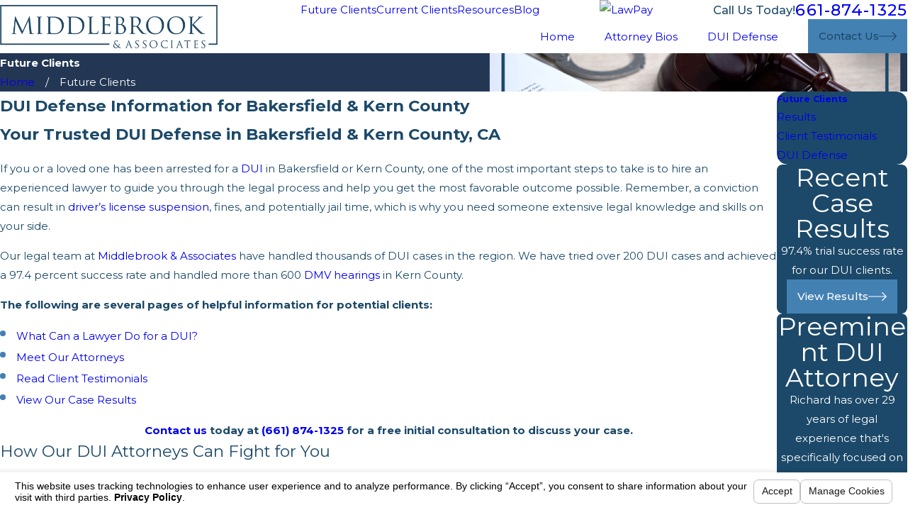

--- FILE ---
content_type: text/html; charset=utf-8
request_url: https://www.kerncountydui.com/sa.svc
body_size: 165
content:
<html><head><title>Request Rejected</title></head><body>The requested URL was rejected. Please consult with your administrator.<br><br>Your support ID is: 4126413912982527500<br><br><a href='javascript:history.back();'>[Go Back]</a></body></html>